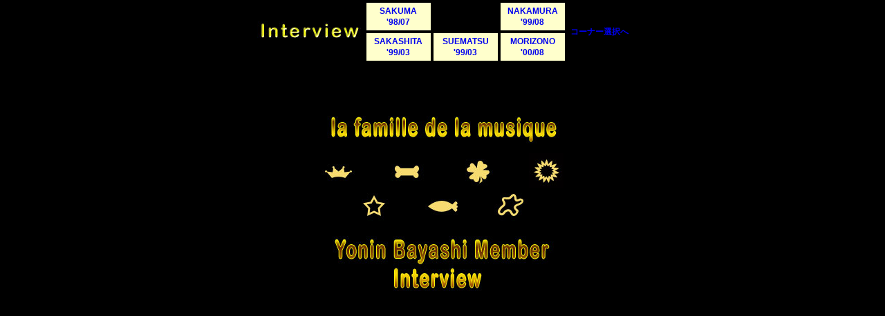

--- FILE ---
content_type: text/html
request_url: http://www.4nin.com/famille/interview/interview.html
body_size: 841
content:
<html>
<head>
<meta http-equiv="Content-Language" content="ja">
<meta http-equiv="Content-Type" content="text/html; charset=Shift_JIS">
<meta http-equiv="Content-Style-Type" content="text/css">
<meta name="GENERATOR" content="JustSystems Homepage Builder Version 17.0.15.0 for Windows">
<title>四人囃子メンバー　インタビュー</title>
<LINK REL="stylesheet" TYPE="text/css" HREF="../../noir_bleue.css">
<base target="_self">
</head>

<body text="#000080" vlink="#0000FF" bgcolor="#000000" topmargin="0" leftmargin="0" marginwidth="0" marginheight="0">

<div align="center">
  <center>
  <table border="0" cellpadding="4" cellspacing="4">
    <tr>
      <td rowspan="2"><img border="0" src="logo.jpg" width="150" height="30"></td>
      <td bgcolor="#FFFFCC" width="85">
      <p align="center"><a href="saku9807.html">SAKUMA<br>
      '98/07</a></td>
      <td bgcolor="#000000" width="85"></td>
      <td bgcolor="#FFFFCC" width="85">
      <p align="center"><a href="naka9908.html">NAKAMURA<br>
      '99/08</a></td>
      <td rowspan="2">
      <a href="../../corselct.html">コーナー選択へ</a></td>
    </tr>
    <tr>
      <td bgcolor="#FFFFCC" width="85">
      <p align="center"><a href="saka9903.html">SAKASHITA<br>
      '99/03</a></td>
      <td bgcolor="#FFFFCC" width="85">
      <p align="center"><a href="suem9903.html">SUEMATSU<br>
      '99/03</a></td>
      <td bgcolor="#FFFFCC" width="85">
      <p align="center"><a href="mori0008.html">MORIZONO<br>
      '00/08</a></td>
    </tr>
  </table>
  </center>
</div>

<p align="center">　</p>
<p align="center">　</p>
<p align="center">
<img border="0" src="../lafamille.jpg" width="350" height="50"></p>
<div align="center">
  <center>
  <table border="0" cellpadding="0" cellspacing="0">
    <tr>
      <td><img border="0" src="../crown.jpg" width="50" height="50"></td>
      <td>　</td>
      <td><img border="0" src="../bone.jpg" width="50" height="50"></td>
      <td>　</td>
      <td><img border="0" src="../flower.jpg" width="50" height="50"></td>
      <td>　</td>
      <td><img border="0" src="../sun.jpg" width="50" height="50"></td>
    </tr>
    <tr>
      <td>　</td>
      <td><img border="0" src="../star.jpg" width="50" height="50"></td>
      <td>　</td>
      <td><img border="0" src="../fish.jpg" width="50" height="50"></td>
      <td>　</td>
      <td><img border="0" src="../human.jpg" width="50" height="50"></td>
      <td>　</td>
    </tr>
  </table>
  </center>
</div>
<p align="center">
<img border="0" src="../interview.jpg" width="350" height="100"></p>
 
</body> 
</html>

--- FILE ---
content_type: text/css
request_url: http://www.4nin.com/noir_bleue.css
body_size: 254
content:
body { scrollbar-3dlight-color:#000000; scrollbar-arrow-color:#0000ff; scrollbar-darkshadow-color:#000000; scrollbar-face-color:#000000; scrollbar-highlight-color:#0000ff; scrollbar-shadow-color:#00002f; scrollbar-track-color:#000000; }

body { font-size: 9pt; font-weight: bold; font-family:'ＭＳ Ｐゴシック','Helvetica','Arial',sans-serif; line-height:12pt; }
th, td { font-size: 9pt; font-weight: bold; font-family:'ＭＳ Ｐゴシック','Helvetica','Arial',sans-serif; line-height:12pt; }
a { text-decoration: none; }
a:hover { color: #ff0000; text-decoration: none; }